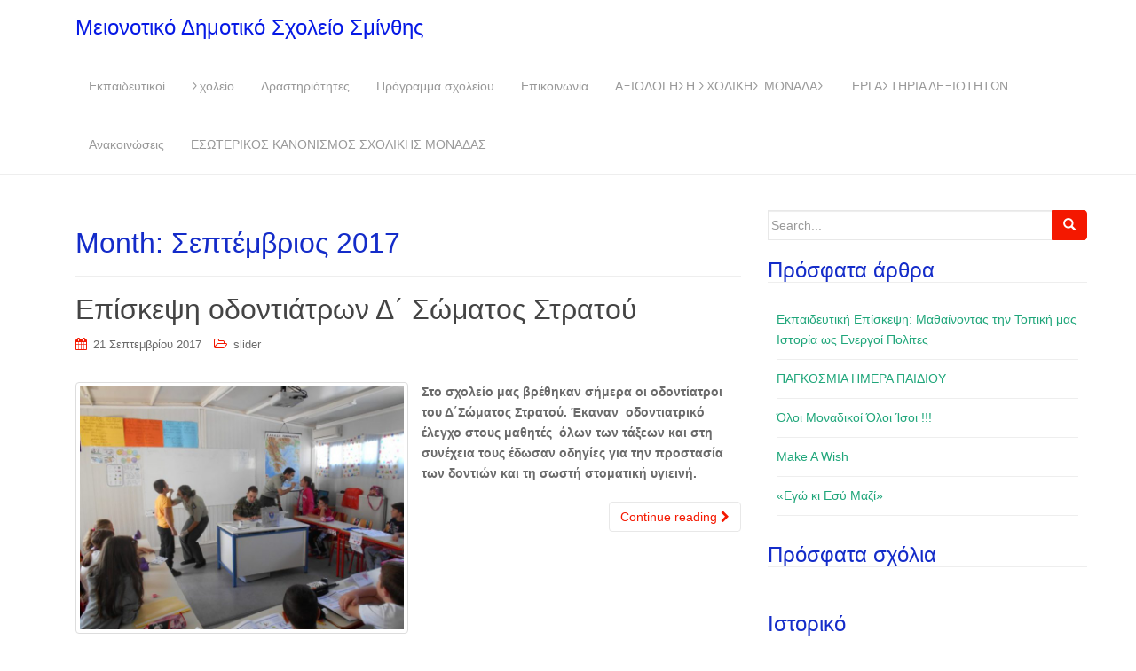

--- FILE ---
content_type: text/html; charset=UTF-8
request_url: http://dim-meion-sminth.xan.sch.gr/?m=201709
body_size: 38917
content:
<!DOCTYPE html>
<html lang="el">
<head>
<meta charset="UTF-8">
<meta http-equiv="X-UA-Compatible" content="IE=edge">
<meta name="viewport" content="width=device-width, initial-scale=1">
<link rel="profile" href="http://gmpg.org/xfn/11">
<link rel="pingback" href="http://dim-meion-sminth.xan.sch.gr/xmlrpc.php">

<title>Σεπτέμβριος 2017 &#8211; Μειονοτικό Δημοτικό Σχολείο Σμίνθης</title>
<meta name='robots' content='max-image-preview:large' />
<link rel="alternate" type="application/rss+xml" title="Ροή RSS &raquo; Μειονοτικό Δημοτικό Σχολείο Σμίνθης" href="http://dim-meion-sminth.xan.sch.gr/?feed=rss2" />
<link rel="alternate" type="application/rss+xml" title="Ροή Σχολίων &raquo; Μειονοτικό Δημοτικό Σχολείο Σμίνθης" href="http://dim-meion-sminth.xan.sch.gr/?feed=comments-rss2" />
<style id='wp-img-auto-sizes-contain-inline-css' type='text/css'>
img:is([sizes=auto i],[sizes^="auto," i]){contain-intrinsic-size:3000px 1500px}
/*# sourceURL=wp-img-auto-sizes-contain-inline-css */
</style>
<style id='wp-emoji-styles-inline-css' type='text/css'>

	img.wp-smiley, img.emoji {
		display: inline !important;
		border: none !important;
		box-shadow: none !important;
		height: 1em !important;
		width: 1em !important;
		margin: 0 0.07em !important;
		vertical-align: -0.1em !important;
		background: none !important;
		padding: 0 !important;
	}
/*# sourceURL=wp-emoji-styles-inline-css */
</style>
<style id='wp-block-library-inline-css' type='text/css'>
:root{--wp-block-synced-color:#7a00df;--wp-block-synced-color--rgb:122,0,223;--wp-bound-block-color:var(--wp-block-synced-color);--wp-editor-canvas-background:#ddd;--wp-admin-theme-color:#007cba;--wp-admin-theme-color--rgb:0,124,186;--wp-admin-theme-color-darker-10:#006ba1;--wp-admin-theme-color-darker-10--rgb:0,107,160.5;--wp-admin-theme-color-darker-20:#005a87;--wp-admin-theme-color-darker-20--rgb:0,90,135;--wp-admin-border-width-focus:2px}@media (min-resolution:192dpi){:root{--wp-admin-border-width-focus:1.5px}}.wp-element-button{cursor:pointer}:root .has-very-light-gray-background-color{background-color:#eee}:root .has-very-dark-gray-background-color{background-color:#313131}:root .has-very-light-gray-color{color:#eee}:root .has-very-dark-gray-color{color:#313131}:root .has-vivid-green-cyan-to-vivid-cyan-blue-gradient-background{background:linear-gradient(135deg,#00d084,#0693e3)}:root .has-purple-crush-gradient-background{background:linear-gradient(135deg,#34e2e4,#4721fb 50%,#ab1dfe)}:root .has-hazy-dawn-gradient-background{background:linear-gradient(135deg,#faaca8,#dad0ec)}:root .has-subdued-olive-gradient-background{background:linear-gradient(135deg,#fafae1,#67a671)}:root .has-atomic-cream-gradient-background{background:linear-gradient(135deg,#fdd79a,#004a59)}:root .has-nightshade-gradient-background{background:linear-gradient(135deg,#330968,#31cdcf)}:root .has-midnight-gradient-background{background:linear-gradient(135deg,#020381,#2874fc)}:root{--wp--preset--font-size--normal:16px;--wp--preset--font-size--huge:42px}.has-regular-font-size{font-size:1em}.has-larger-font-size{font-size:2.625em}.has-normal-font-size{font-size:var(--wp--preset--font-size--normal)}.has-huge-font-size{font-size:var(--wp--preset--font-size--huge)}.has-text-align-center{text-align:center}.has-text-align-left{text-align:left}.has-text-align-right{text-align:right}.has-fit-text{white-space:nowrap!important}#end-resizable-editor-section{display:none}.aligncenter{clear:both}.items-justified-left{justify-content:flex-start}.items-justified-center{justify-content:center}.items-justified-right{justify-content:flex-end}.items-justified-space-between{justify-content:space-between}.screen-reader-text{border:0;clip-path:inset(50%);height:1px;margin:-1px;overflow:hidden;padding:0;position:absolute;width:1px;word-wrap:normal!important}.screen-reader-text:focus{background-color:#ddd;clip-path:none;color:#444;display:block;font-size:1em;height:auto;left:5px;line-height:normal;padding:15px 23px 14px;text-decoration:none;top:5px;width:auto;z-index:100000}html :where(.has-border-color){border-style:solid}html :where([style*=border-top-color]){border-top-style:solid}html :where([style*=border-right-color]){border-right-style:solid}html :where([style*=border-bottom-color]){border-bottom-style:solid}html :where([style*=border-left-color]){border-left-style:solid}html :where([style*=border-width]){border-style:solid}html :where([style*=border-top-width]){border-top-style:solid}html :where([style*=border-right-width]){border-right-style:solid}html :where([style*=border-bottom-width]){border-bottom-style:solid}html :where([style*=border-left-width]){border-left-style:solid}html :where(img[class*=wp-image-]){height:auto;max-width:100%}:where(figure){margin:0 0 1em}html :where(.is-position-sticky){--wp-admin--admin-bar--position-offset:var(--wp-admin--admin-bar--height,0px)}@media screen and (max-width:600px){html :where(.is-position-sticky){--wp-admin--admin-bar--position-offset:0px}}

/*# sourceURL=wp-block-library-inline-css */
</style><style id='global-styles-inline-css' type='text/css'>
:root{--wp--preset--aspect-ratio--square: 1;--wp--preset--aspect-ratio--4-3: 4/3;--wp--preset--aspect-ratio--3-4: 3/4;--wp--preset--aspect-ratio--3-2: 3/2;--wp--preset--aspect-ratio--2-3: 2/3;--wp--preset--aspect-ratio--16-9: 16/9;--wp--preset--aspect-ratio--9-16: 9/16;--wp--preset--color--black: #000000;--wp--preset--color--cyan-bluish-gray: #abb8c3;--wp--preset--color--white: #ffffff;--wp--preset--color--pale-pink: #f78da7;--wp--preset--color--vivid-red: #cf2e2e;--wp--preset--color--luminous-vivid-orange: #ff6900;--wp--preset--color--luminous-vivid-amber: #fcb900;--wp--preset--color--light-green-cyan: #7bdcb5;--wp--preset--color--vivid-green-cyan: #00d084;--wp--preset--color--pale-cyan-blue: #8ed1fc;--wp--preset--color--vivid-cyan-blue: #0693e3;--wp--preset--color--vivid-purple: #9b51e0;--wp--preset--gradient--vivid-cyan-blue-to-vivid-purple: linear-gradient(135deg,rgb(6,147,227) 0%,rgb(155,81,224) 100%);--wp--preset--gradient--light-green-cyan-to-vivid-green-cyan: linear-gradient(135deg,rgb(122,220,180) 0%,rgb(0,208,130) 100%);--wp--preset--gradient--luminous-vivid-amber-to-luminous-vivid-orange: linear-gradient(135deg,rgb(252,185,0) 0%,rgb(255,105,0) 100%);--wp--preset--gradient--luminous-vivid-orange-to-vivid-red: linear-gradient(135deg,rgb(255,105,0) 0%,rgb(207,46,46) 100%);--wp--preset--gradient--very-light-gray-to-cyan-bluish-gray: linear-gradient(135deg,rgb(238,238,238) 0%,rgb(169,184,195) 100%);--wp--preset--gradient--cool-to-warm-spectrum: linear-gradient(135deg,rgb(74,234,220) 0%,rgb(151,120,209) 20%,rgb(207,42,186) 40%,rgb(238,44,130) 60%,rgb(251,105,98) 80%,rgb(254,248,76) 100%);--wp--preset--gradient--blush-light-purple: linear-gradient(135deg,rgb(255,206,236) 0%,rgb(152,150,240) 100%);--wp--preset--gradient--blush-bordeaux: linear-gradient(135deg,rgb(254,205,165) 0%,rgb(254,45,45) 50%,rgb(107,0,62) 100%);--wp--preset--gradient--luminous-dusk: linear-gradient(135deg,rgb(255,203,112) 0%,rgb(199,81,192) 50%,rgb(65,88,208) 100%);--wp--preset--gradient--pale-ocean: linear-gradient(135deg,rgb(255,245,203) 0%,rgb(182,227,212) 50%,rgb(51,167,181) 100%);--wp--preset--gradient--electric-grass: linear-gradient(135deg,rgb(202,248,128) 0%,rgb(113,206,126) 100%);--wp--preset--gradient--midnight: linear-gradient(135deg,rgb(2,3,129) 0%,rgb(40,116,252) 100%);--wp--preset--font-size--small: 13px;--wp--preset--font-size--medium: 20px;--wp--preset--font-size--large: 36px;--wp--preset--font-size--x-large: 42px;--wp--preset--spacing--20: 0.44rem;--wp--preset--spacing--30: 0.67rem;--wp--preset--spacing--40: 1rem;--wp--preset--spacing--50: 1.5rem;--wp--preset--spacing--60: 2.25rem;--wp--preset--spacing--70: 3.38rem;--wp--preset--spacing--80: 5.06rem;--wp--preset--shadow--natural: 6px 6px 9px rgba(0, 0, 0, 0.2);--wp--preset--shadow--deep: 12px 12px 50px rgba(0, 0, 0, 0.4);--wp--preset--shadow--sharp: 6px 6px 0px rgba(0, 0, 0, 0.2);--wp--preset--shadow--outlined: 6px 6px 0px -3px rgb(255, 255, 255), 6px 6px rgb(0, 0, 0);--wp--preset--shadow--crisp: 6px 6px 0px rgb(0, 0, 0);}:where(.is-layout-flex){gap: 0.5em;}:where(.is-layout-grid){gap: 0.5em;}body .is-layout-flex{display: flex;}.is-layout-flex{flex-wrap: wrap;align-items: center;}.is-layout-flex > :is(*, div){margin: 0;}body .is-layout-grid{display: grid;}.is-layout-grid > :is(*, div){margin: 0;}:where(.wp-block-columns.is-layout-flex){gap: 2em;}:where(.wp-block-columns.is-layout-grid){gap: 2em;}:where(.wp-block-post-template.is-layout-flex){gap: 1.25em;}:where(.wp-block-post-template.is-layout-grid){gap: 1.25em;}.has-black-color{color: var(--wp--preset--color--black) !important;}.has-cyan-bluish-gray-color{color: var(--wp--preset--color--cyan-bluish-gray) !important;}.has-white-color{color: var(--wp--preset--color--white) !important;}.has-pale-pink-color{color: var(--wp--preset--color--pale-pink) !important;}.has-vivid-red-color{color: var(--wp--preset--color--vivid-red) !important;}.has-luminous-vivid-orange-color{color: var(--wp--preset--color--luminous-vivid-orange) !important;}.has-luminous-vivid-amber-color{color: var(--wp--preset--color--luminous-vivid-amber) !important;}.has-light-green-cyan-color{color: var(--wp--preset--color--light-green-cyan) !important;}.has-vivid-green-cyan-color{color: var(--wp--preset--color--vivid-green-cyan) !important;}.has-pale-cyan-blue-color{color: var(--wp--preset--color--pale-cyan-blue) !important;}.has-vivid-cyan-blue-color{color: var(--wp--preset--color--vivid-cyan-blue) !important;}.has-vivid-purple-color{color: var(--wp--preset--color--vivid-purple) !important;}.has-black-background-color{background-color: var(--wp--preset--color--black) !important;}.has-cyan-bluish-gray-background-color{background-color: var(--wp--preset--color--cyan-bluish-gray) !important;}.has-white-background-color{background-color: var(--wp--preset--color--white) !important;}.has-pale-pink-background-color{background-color: var(--wp--preset--color--pale-pink) !important;}.has-vivid-red-background-color{background-color: var(--wp--preset--color--vivid-red) !important;}.has-luminous-vivid-orange-background-color{background-color: var(--wp--preset--color--luminous-vivid-orange) !important;}.has-luminous-vivid-amber-background-color{background-color: var(--wp--preset--color--luminous-vivid-amber) !important;}.has-light-green-cyan-background-color{background-color: var(--wp--preset--color--light-green-cyan) !important;}.has-vivid-green-cyan-background-color{background-color: var(--wp--preset--color--vivid-green-cyan) !important;}.has-pale-cyan-blue-background-color{background-color: var(--wp--preset--color--pale-cyan-blue) !important;}.has-vivid-cyan-blue-background-color{background-color: var(--wp--preset--color--vivid-cyan-blue) !important;}.has-vivid-purple-background-color{background-color: var(--wp--preset--color--vivid-purple) !important;}.has-black-border-color{border-color: var(--wp--preset--color--black) !important;}.has-cyan-bluish-gray-border-color{border-color: var(--wp--preset--color--cyan-bluish-gray) !important;}.has-white-border-color{border-color: var(--wp--preset--color--white) !important;}.has-pale-pink-border-color{border-color: var(--wp--preset--color--pale-pink) !important;}.has-vivid-red-border-color{border-color: var(--wp--preset--color--vivid-red) !important;}.has-luminous-vivid-orange-border-color{border-color: var(--wp--preset--color--luminous-vivid-orange) !important;}.has-luminous-vivid-amber-border-color{border-color: var(--wp--preset--color--luminous-vivid-amber) !important;}.has-light-green-cyan-border-color{border-color: var(--wp--preset--color--light-green-cyan) !important;}.has-vivid-green-cyan-border-color{border-color: var(--wp--preset--color--vivid-green-cyan) !important;}.has-pale-cyan-blue-border-color{border-color: var(--wp--preset--color--pale-cyan-blue) !important;}.has-vivid-cyan-blue-border-color{border-color: var(--wp--preset--color--vivid-cyan-blue) !important;}.has-vivid-purple-border-color{border-color: var(--wp--preset--color--vivid-purple) !important;}.has-vivid-cyan-blue-to-vivid-purple-gradient-background{background: var(--wp--preset--gradient--vivid-cyan-blue-to-vivid-purple) !important;}.has-light-green-cyan-to-vivid-green-cyan-gradient-background{background: var(--wp--preset--gradient--light-green-cyan-to-vivid-green-cyan) !important;}.has-luminous-vivid-amber-to-luminous-vivid-orange-gradient-background{background: var(--wp--preset--gradient--luminous-vivid-amber-to-luminous-vivid-orange) !important;}.has-luminous-vivid-orange-to-vivid-red-gradient-background{background: var(--wp--preset--gradient--luminous-vivid-orange-to-vivid-red) !important;}.has-very-light-gray-to-cyan-bluish-gray-gradient-background{background: var(--wp--preset--gradient--very-light-gray-to-cyan-bluish-gray) !important;}.has-cool-to-warm-spectrum-gradient-background{background: var(--wp--preset--gradient--cool-to-warm-spectrum) !important;}.has-blush-light-purple-gradient-background{background: var(--wp--preset--gradient--blush-light-purple) !important;}.has-blush-bordeaux-gradient-background{background: var(--wp--preset--gradient--blush-bordeaux) !important;}.has-luminous-dusk-gradient-background{background: var(--wp--preset--gradient--luminous-dusk) !important;}.has-pale-ocean-gradient-background{background: var(--wp--preset--gradient--pale-ocean) !important;}.has-electric-grass-gradient-background{background: var(--wp--preset--gradient--electric-grass) !important;}.has-midnight-gradient-background{background: var(--wp--preset--gradient--midnight) !important;}.has-small-font-size{font-size: var(--wp--preset--font-size--small) !important;}.has-medium-font-size{font-size: var(--wp--preset--font-size--medium) !important;}.has-large-font-size{font-size: var(--wp--preset--font-size--large) !important;}.has-x-large-font-size{font-size: var(--wp--preset--font-size--x-large) !important;}
/*# sourceURL=global-styles-inline-css */
</style>

<style id='classic-theme-styles-inline-css' type='text/css'>
/*! This file is auto-generated */
.wp-block-button__link{color:#fff;background-color:#32373c;border-radius:9999px;box-shadow:none;text-decoration:none;padding:calc(.667em + 2px) calc(1.333em + 2px);font-size:1.125em}.wp-block-file__button{background:#32373c;color:#fff;text-decoration:none}
/*# sourceURL=/wp-includes/css/classic-themes.min.css */
</style>
<link rel='stylesheet' id='icomoon-css' href='http://dim-meion-sminth.xan.sch.gr/wp-content/plugins/kiwi-social-share/assets/vendors/icomoon/style.css?ver=2.1.6' type='text/css' media='all' />
<link rel='stylesheet' id='dazzling-bootstrap-css' href='http://dim-meion-sminth.xan.sch.gr/wp-content/themes/dazzling/inc/css/bootstrap.min.css?ver=6.9' type='text/css' media='all' />
<link rel='stylesheet' id='dazzling-icons-css' href='http://dim-meion-sminth.xan.sch.gr/wp-content/themes/dazzling/inc/css/font-awesome.min.css?ver=6.9' type='text/css' media='all' />
<link rel='stylesheet' id='dazzling-style-css' href='http://dim-meion-sminth.xan.sch.gr/wp-content/themes/dazzling/style.css?ver=6.9' type='text/css' media='all' />
<script type="text/javascript" src="http://dim-meion-sminth.xan.sch.gr/wp-includes/js/jquery/jquery.min.js?ver=3.7.1" id="jquery-core-js"></script>
<script type="text/javascript" src="http://dim-meion-sminth.xan.sch.gr/wp-includes/js/jquery/jquery-migrate.min.js?ver=3.4.1" id="jquery-migrate-js"></script>
<script type="text/javascript" src="http://dim-meion-sminth.xan.sch.gr/wp-content/themes/dazzling/inc/js/bootstrap.min.js?ver=6.9" id="dazzling-bootstrapjs-js"></script>
<link rel="https://api.w.org/" href="http://dim-meion-sminth.xan.sch.gr/index.php?rest_route=/" /><link rel="EditURI" type="application/rsd+xml" title="RSD" href="http://dim-meion-sminth.xan.sch.gr/xmlrpc.php?rsd" />
<meta name="generator" content="WordPress 6.9" />
<style type="text/css">.btn-default, .label-default, .flex-caption h2, .navbar-default .navbar-nav > .active > a, .navbar-default .navbar-nav > .active > a:hover, .navbar-default .navbar-nav > .active > a:focus, .navbar-default .navbar-nav > li > a:hover, .navbar-default .navbar-nav > li > a:focus, .navbar-default .navbar-nav > .open > a, .navbar-default .navbar-nav > .open > a:hover, .navbar-default .navbar-nav > .open > a:focus, .dropdown-menu > li > a:hover, .dropdown-menu > li > a:focus, .navbar-default .navbar-nav .open .dropdown-menu > li > a:hover, .navbar-default .navbar-nav .open .dropdown-menu > li > a:focus, .dropdown-menu > .active > a, .navbar-default .navbar-nav .open .dropdown-menu > .active > a {background-color: #f41800; border-color: #f41800;} .btn.btn-default.read-more, .entry-meta .fa, .site-main [class*="navigation"] a, .more-link { color: #f41800}.btn-default:hover, .label-default[href]:hover, .label-default[href]:focus, #infinite-handle span:hover, .btn.btn-default.read-more:hover, .btn-default:hover, .scroll-to-top:hover, .btn-default:focus, .btn-default:active, .btn-default.active, .site-main [class*="navigation"] a:hover, .more-link:hover, #image-navigation .nav-previous a:hover, #image-navigation .nav-next a:hover  { background-color: #dd3333; border-color: #dd3333; }.cfa { background-color: #ffffff; } .cfa-button:hover {color: #ffffff;}.cfa-text { color: #ffffff;}.cfa-button {border-color: #ffffff;}h1, h2, h3, h4, h5, h6, .h1, .h2, .h3, .h4, .h5, .h6, .entry-title {color: #142cc9;}.navbar.navbar-default {background-color: #ffffff;}#colophon {background-color: #1e73be;}.site-info a, #footer-area a {color: #1e73be;}.entry-content {font-family: Helvetica Neue,Helvetica,Arial,sans-serif; font-size:14px; font-weight: bold; color:#6B6B6B;}</style><style type="text/css">.recentcomments a{display:inline !important;padding:0 !important;margin:0 !important;}</style>	<style type="text/css">
			.navbar > .container .navbar-brand {
			color: #0619e5;
		}
		</style>
	<!--[if lt IE 9]>
<script src="http://dim-meion-sminth.xan.sch.gr/wp-content/themes/dazzling/inc/js/html5shiv.min.js"></script>
<script src="http://dim-meion-sminth.xan.sch.gr/wp-content/themes/dazzling/inc/js/respond.min.js"></script>
<![endif]-->

</head>

<body class="archive date wp-theme-dazzling">
<div id="page" class="hfeed site">

	<nav class="navbar navbar-default" role="navigation">
		<div class="container">
			<div class="navbar-header">
			  <button type="button" class="navbar-toggle" data-toggle="collapse" data-target="#navbar">
			    <span class="sr-only">Toggle navigation</span>
			    <span class="icon-bar"></span>
			    <span class="icon-bar"></span>
			    <span class="icon-bar"></span>
			  </button>

				<div id="logo">

					<span class="site-title">
						
						
							<a class="navbar-brand" href="http://dim-meion-sminth.xan.sch.gr/" title="Μειονοτικό Δημοτικό Σχολείο Σμίνθης" rel="home">Μειονοτικό Δημοτικό Σχολείο Σμίνθης</a>

						
					</span><!-- end of .site-name -->

				</div><!-- end of #logo -->

				
					
										
			</div>
				<div id="navbar" class="collapse navbar-collapse navbar-ex1-collapse"><ul id="menu-%ce%b1%ce%bd%ce%b1%ce%ba%ce%bf%ce%b9%ce%bd%cf%8e%cf%83%ce%b5%ce%b9%cf%82" class="nav navbar-nav"><li id="menu-item-181" class="menu-item menu-item-type-post_type menu-item-object-page menu-item-181"><a title="Εκπαιδευτικοί" href="http://dim-meion-sminth.xan.sch.gr/?page_id=19">Εκπαιδευτικοί</a></li>
<li id="menu-item-175" class="menu-item menu-item-type-post_type menu-item-object-page menu-item-175"><a title="Σχολείο" href="http://dim-meion-sminth.xan.sch.gr/?page_id=10">Σχολείο</a></li>
<li id="menu-item-176" class="menu-item menu-item-type-post_type menu-item-object-page menu-item-176"><a title="Δραστηριότητες" href="http://dim-meion-sminth.xan.sch.gr/?page_id=24">Δραστηριότητες</a></li>
<li id="menu-item-184" class="menu-item menu-item-type-post_type menu-item-object-page menu-item-184"><a title="Πρόγραμμα σχολείου" href="http://dim-meion-sminth.xan.sch.gr/?page_id=32">Πρόγραμμα σχολείου</a></li>
<li id="menu-item-172" class="menu-item menu-item-type-post_type menu-item-object-page menu-item-172"><a title="Επικοινωνία" href="http://dim-meion-sminth.xan.sch.gr/?page_id=90">Επικοινωνία</a></li>
<li id="menu-item-578" class="menu-item menu-item-type-post_type menu-item-object-page menu-item-578"><a title="ΑΞΙΟΛΟΓΗΣΗ ΣΧΟΛΙΚΗΣ ΜΟΝΑΔΑΣ" href="http://dim-meion-sminth.xan.sch.gr/?page_id=577">ΑΞΙΟΛΟΓΗΣΗ ΣΧΟΛΙΚΗΣ ΜΟΝΑΔΑΣ</a></li>
<li id="menu-item-584" class="menu-item menu-item-type-post_type menu-item-object-page menu-item-584"><a title="ΕΡΓΑΣΤΗΡΙΑ ΔΕΞΙΟΤΗΤΩΝ" href="http://dim-meion-sminth.xan.sch.gr/?page_id=582">ΕΡΓΑΣΤΗΡΙΑ ΔΕΞΙΟΤΗΤΩΝ</a></li>
<li id="menu-item-694" class="menu-item menu-item-type-post_type menu-item-object-post menu-item-694"><a title="Ανακοινώσεις" href="http://dim-meion-sminth.xan.sch.gr/?p=691">Ανακοινώσεις</a></li>
<li id="menu-item-1372" class="menu-item menu-item-type-post_type menu-item-object-page menu-item-1372"><a title="ΕΣΩΤΕΡΙΚΟΣ ΚΑΝΟΝΙΣΜΟΣ ΣΧΟΛΙΚΗΣ ΜΟΝΑΔΑΣ" href="http://dim-meion-sminth.xan.sch.gr/?page_id=1371">ΕΣΩΤΕΡΙΚΟΣ ΚΑΝΟΝΙΣΜΟΣ ΣΧΟΛΙΚΗΣ ΜΟΝΑΔΑΣ</a></li>
</ul></div>		</div>
	</nav><!-- .site-navigation -->

        <div class="top-section">
				        </div>
        <div id="content" class="site-content container">

            <div class="container main-content-area">                <div class="row ">
		<section id="primary" class="content-area col-sm-12 col-md-8 ">
			<main id="main" class="site-main" role="main">

			
				<header class="page-header">
					<h1 class="page-title">
						Month: <span>Σεπτέμβριος 2017</span>					</h1>
									</header><!-- .page-header -->

								
					
<article id="post-135" class="post-135 post type-post status-publish format-standard has-post-thumbnail hentry category-slider">
	<header class="entry-header page-header">

		<h2 class="entry-title"><a href="http://dim-meion-sminth.xan.sch.gr/?p=135" rel="bookmark">Επίσκεψη οδοντιάτρων  Δ΄ Σώματος Στρατού</a></h2>

				<div class="entry-meta">
			<span class="posted-on"><i class="fa fa-calendar"></i> <a href="http://dim-meion-sminth.xan.sch.gr/?p=135" rel="bookmark"><time class="entry-date published" datetime="2017-09-21T13:54:00+03:00">21 Σεπτεμβρίου 2017</time><time class="updated" datetime="2017-10-24T20:48:45+03:00">24 Οκτωβρίου 2017</time></a></span><span class="byline"> <i class="fa fa-user"></i> <span class="author vcard"><a class="url fn n" href="http://dim-meion-sminth.xan.sch.gr/?author=1">vasiliki</a></span></span>
								<span class="cat-links"><i class="fa fa-folder-open-o"></i>
				 <a href="http://dim-meion-sminth.xan.sch.gr/?cat=2" rel="category">slider</a>			</span>
					
		
		</div><!-- .entry-meta -->
			</header><!-- .entry-header -->

		<div class="entry-content">

				<a href="http://dim-meion-sminth.xan.sch.gr/?p=135" title="Επίσκεψη οδοντιάτρων  Δ΄ Σώματος Στρατού" >
		 	<img width="546" height="410" src="http://dim-meion-sminth.xan.sch.gr/wp-content/uploads/2017/09/DSCN1680-1-e1507642711876.jpg" class="thumbnail col-sm-6 wp-post-image" alt="" decoding="async" fetchpriority="high" srcset="http://dim-meion-sminth.xan.sch.gr/wp-content/uploads/2017/09/DSCN1680-1-e1507642711876.jpg 850w, http://dim-meion-sminth.xan.sch.gr/wp-content/uploads/2017/09/DSCN1680-1-e1507642711876-300x225.jpg 300w, http://dim-meion-sminth.xan.sch.gr/wp-content/uploads/2017/09/DSCN1680-1-e1507642711876-768x576.jpg 768w" sizes="(max-width: 546px) 100vw, 546px" />		</a>
		<div class="col-sm-6">
			<p>Στο σχολείο μας βρέθηκαν σήμερα οι οδοντίατροι του Δ΄Σώματος Στρατού. Έκαναν  οδοντιατρικό έλεγχο στους μαθητές  όλων των τάξεων και στη συνέχεια τους έδωσαν οδηγίες για την προστασία των δοντιών και τη σωστή στοματική υγιεινή.</p>
		</div>
				<p><a class="btn btn-default read-more" href="http://dim-meion-sminth.xan.sch.gr/?p=135">Continue reading <i class="fa fa-chevron-right"></i></a></p>

		<a href="http://dim-meion-sminth.xan.sch.gr/?p=135" title="Επίσκεψη οδοντιάτρων  Δ΄ Σώματος Στρατού"></a>


			</div><!-- .entry-content -->
	
	<hr class="section-divider">
</article><!-- #post-## -->

				
					
<article id="post-101" class="post-101 post type-post status-publish format-standard has-post-thumbnail hentry category-slider">
	<header class="entry-header page-header">

		<h2 class="entry-title"><a href="http://dim-meion-sminth.xan.sch.gr/?p=101" rel="bookmark">Πρώτη μέρα στο σχολείο</a></h2>

				<div class="entry-meta">
			<span class="posted-on"><i class="fa fa-calendar"></i> <a href="http://dim-meion-sminth.xan.sch.gr/?p=101" rel="bookmark"><time class="entry-date published" datetime="2017-09-11T16:32:49+03:00">11 Σεπτεμβρίου 2017</time></a></span><span class="byline"> <i class="fa fa-user"></i> <span class="author vcard"><a class="url fn n" href="http://dim-meion-sminth.xan.sch.gr/?author=1">vasiliki</a></span></span>
								<span class="cat-links"><i class="fa fa-folder-open-o"></i>
				 <a href="http://dim-meion-sminth.xan.sch.gr/?cat=2" rel="category">slider</a>			</span>
					
		
		</div><!-- .entry-meta -->
			</header><!-- .entry-header -->

		<div class="entry-content">

				<a href="http://dim-meion-sminth.xan.sch.gr/?p=101" title="Πρώτη μέρα στο σχολείο" >
		 	<img width="547" height="410" src="http://dim-meion-sminth.xan.sch.gr/wp-content/uploads/2017/09/20170915_081812-1.jpg" class="thumbnail col-sm-6 wp-post-image" alt="" decoding="async" srcset="http://dim-meion-sminth.xan.sch.gr/wp-content/uploads/2017/09/20170915_081812-1.jpg 800w, http://dim-meion-sminth.xan.sch.gr/wp-content/uploads/2017/09/20170915_081812-1-300x225.jpg 300w, http://dim-meion-sminth.xan.sch.gr/wp-content/uploads/2017/09/20170915_081812-1-768x576.jpg 768w" sizes="(max-width: 547px) 100vw, 547px" />		</a>
		<div class="col-sm-6">
			<p>Μια νέα σχολική χρονιά ξεκίνησε σήμερα. Μια μέρα ξεχωριστή για χιλιάδες μαθητές σε όλη την Ελλάδα. Για το σχολείο μας ήταν ένα πανέμορφο πρωινό γεμάτο χαρά ,χαμόγελα και αγκαλιές από τους μαθητές μας. Είναι οι υπέροχες εκείνες στιγμές που οι δάσκαλοι νιώθουν ότι είναι κάτι το ιδιαίτερο στις ζωές των παιδιών. Καλή σχολική χρονιά σε [&hellip;]</p>
		</div>
				<p><a class="btn btn-default read-more" href="http://dim-meion-sminth.xan.sch.gr/?p=101">Continue reading <i class="fa fa-chevron-right"></i></a></p>

		<a href="http://dim-meion-sminth.xan.sch.gr/?p=101" title="Πρώτη μέρα στο σχολείο"></a>


			</div><!-- .entry-content -->
	
	<hr class="section-divider">
</article><!-- #post-## -->

				
				
			
			</main><!-- #main -->
		</section><!-- #primary -->

	<div id="secondary" class="widget-area col-sm-12 col-md-4" role="complementary">
				<aside id="search-2" class="widget widget_search"><form method="get" class="form-search" action="http://dim-meion-sminth.xan.sch.gr/">
	<div class="form-group">
		<div class="input-group">
	  		<span class="screen-reader-text">Search for:</span>
	    	<input type="text" class="form-control search-query" placeholder="Search..." value="" name="s">
	    	<span class="input-group-btn">
	      		<button type="submit" class="btn btn-default" name="submit" id="searchsubmit" value="Search"><span class="glyphicon glyphicon-search"></span></button>
	    	</span>
	    </div>
	</div>
</form></aside>
		<aside id="recent-posts-2" class="widget widget_recent_entries">
		<h3 class="widget-title">Πρόσφατα άρθρα</h3>
		<ul>
											<li>
					<a href="http://dim-meion-sminth.xan.sch.gr/?p=1454">Εκπαιδευτική Επίσκεψη: Μαθαίνοντας την Τοπική μας Ιστορία ως Ενεργοί Πολίτες</a>
									</li>
											<li>
					<a href="http://dim-meion-sminth.xan.sch.gr/?p=1447">ΠΑΓΚΟΣΜΙΑ ΗΜΕΡΑ ΠΑΙΔΙΟΥ</a>
									</li>
											<li>
					<a href="http://dim-meion-sminth.xan.sch.gr/?p=1417">Όλοι Μοναδικοί Όλοι Ίσοι !!!</a>
									</li>
											<li>
					<a href="http://dim-meion-sminth.xan.sch.gr/?p=1406">Make A Wish</a>
									</li>
											<li>
					<a href="http://dim-meion-sminth.xan.sch.gr/?p=1383">«Εγώ κι Εσύ Μαζί»</a>
									</li>
					</ul>

		</aside><aside id="recent-comments-2" class="widget widget_recent_comments"><h3 class="widget-title">Πρόσφατα σχόλια</h3><ul id="recentcomments"></ul></aside><aside id="archives-2" class="widget widget_archive"><h3 class="widget-title">Ιστορικό</h3>
			<ul>
					<li><a href='http://dim-meion-sminth.xan.sch.gr/?m=202512'>Δεκέμβριος 2025</a></li>
	<li><a href='http://dim-meion-sminth.xan.sch.gr/?m=202511'>Νοέμβριος 2025</a></li>
	<li><a href='http://dim-meion-sminth.xan.sch.gr/?m=202510'>Οκτώβριος 2025</a></li>
	<li><a href='http://dim-meion-sminth.xan.sch.gr/?m=202509'>Σεπτέμβριος 2025</a></li>
	<li><a href='http://dim-meion-sminth.xan.sch.gr/?m=202406'>Ιούνιος 2024</a></li>
	<li><a href='http://dim-meion-sminth.xan.sch.gr/?m=202405'>Μάιος 2024</a></li>
	<li><a href='http://dim-meion-sminth.xan.sch.gr/?m=202404'>Απρίλιος 2024</a></li>
	<li><a href='http://dim-meion-sminth.xan.sch.gr/?m=202403'>Μάρτιος 2024</a></li>
	<li><a href='http://dim-meion-sminth.xan.sch.gr/?m=202312'>Δεκέμβριος 2023</a></li>
	<li><a href='http://dim-meion-sminth.xan.sch.gr/?m=202311'>Νοέμβριος 2023</a></li>
	<li><a href='http://dim-meion-sminth.xan.sch.gr/?m=202310'>Οκτώβριος 2023</a></li>
	<li><a href='http://dim-meion-sminth.xan.sch.gr/?m=202309'>Σεπτέμβριος 2023</a></li>
	<li><a href='http://dim-meion-sminth.xan.sch.gr/?m=202306'>Ιούνιος 2023</a></li>
	<li><a href='http://dim-meion-sminth.xan.sch.gr/?m=202305'>Μάιος 2023</a></li>
	<li><a href='http://dim-meion-sminth.xan.sch.gr/?m=202304'>Απρίλιος 2023</a></li>
	<li><a href='http://dim-meion-sminth.xan.sch.gr/?m=202303'>Μάρτιος 2023</a></li>
	<li><a href='http://dim-meion-sminth.xan.sch.gr/?m=202302'>Φεβρουάριος 2023</a></li>
	<li><a href='http://dim-meion-sminth.xan.sch.gr/?m=202301'>Ιανουάριος 2023</a></li>
	<li><a href='http://dim-meion-sminth.xan.sch.gr/?m=202212'>Δεκέμβριος 2022</a></li>
	<li><a href='http://dim-meion-sminth.xan.sch.gr/?m=202211'>Νοέμβριος 2022</a></li>
	<li><a href='http://dim-meion-sminth.xan.sch.gr/?m=202210'>Οκτώβριος 2022</a></li>
	<li><a href='http://dim-meion-sminth.xan.sch.gr/?m=202209'>Σεπτέμβριος 2022</a></li>
	<li><a href='http://dim-meion-sminth.xan.sch.gr/?m=202206'>Ιούνιος 2022</a></li>
	<li><a href='http://dim-meion-sminth.xan.sch.gr/?m=202205'>Μάιος 2022</a></li>
	<li><a href='http://dim-meion-sminth.xan.sch.gr/?m=202203'>Μάρτιος 2022</a></li>
	<li><a href='http://dim-meion-sminth.xan.sch.gr/?m=202201'>Ιανουάριος 2022</a></li>
	<li><a href='http://dim-meion-sminth.xan.sch.gr/?m=202112'>Δεκέμβριος 2021</a></li>
	<li><a href='http://dim-meion-sminth.xan.sch.gr/?m=202111'>Νοέμβριος 2021</a></li>
	<li><a href='http://dim-meion-sminth.xan.sch.gr/?m=202003'>Μάρτιος 2020</a></li>
	<li><a href='http://dim-meion-sminth.xan.sch.gr/?m=201905'>Μάιος 2019</a></li>
	<li><a href='http://dim-meion-sminth.xan.sch.gr/?m=201904'>Απρίλιος 2019</a></li>
	<li><a href='http://dim-meion-sminth.xan.sch.gr/?m=201903'>Μάρτιος 2019</a></li>
	<li><a href='http://dim-meion-sminth.xan.sch.gr/?m=201902'>Φεβρουάριος 2019</a></li>
	<li><a href='http://dim-meion-sminth.xan.sch.gr/?m=201806'>Ιούνιος 2018</a></li>
	<li><a href='http://dim-meion-sminth.xan.sch.gr/?m=201805'>Μάιος 2018</a></li>
	<li><a href='http://dim-meion-sminth.xan.sch.gr/?m=201804'>Απρίλιος 2018</a></li>
	<li><a href='http://dim-meion-sminth.xan.sch.gr/?m=201803'>Μάρτιος 2018</a></li>
	<li><a href='http://dim-meion-sminth.xan.sch.gr/?m=201802'>Φεβρουάριος 2018</a></li>
	<li><a href='http://dim-meion-sminth.xan.sch.gr/?m=201711'>Νοέμβριος 2017</a></li>
	<li><a href='http://dim-meion-sminth.xan.sch.gr/?m=201710'>Οκτώβριος 2017</a></li>
	<li><a href='http://dim-meion-sminth.xan.sch.gr/?m=201709'>Σεπτέμβριος 2017</a></li>
	<li><a href='http://dim-meion-sminth.xan.sch.gr/?m=201707'>Ιούλιος 2017</a></li>
			</ul>

			</aside><aside id="categories-2" class="widget widget_categories"><h3 class="widget-title">Kατηγορίες</h3>
			<ul>
					<li class="cat-item cat-item-2"><a href="http://dim-meion-sminth.xan.sch.gr/?cat=2">slider</a>
</li>
	<li class="cat-item cat-item-9"><a href="http://dim-meion-sminth.xan.sch.gr/?cat=9">ΑΝΑΚΟΙΝΩΣΕΙΣ</a>
</li>
	<li class="cat-item cat-item-10"><a href="http://dim-meion-sminth.xan.sch.gr/?cat=10">ΕΡΓΑΣΤΗΡΙΑ ΔΕΞΙΟΤΗΤΩΝ 2025-2026</a>
</li>
	<li class="cat-item cat-item-1"><a href="http://dim-meion-sminth.xan.sch.gr/?cat=1">Χωρίς κατηγορία</a>
</li>
			</ul>

			</aside><aside id="meta-2" class="widget widget_meta"><h3 class="widget-title">Μεταστοιχεία</h3>
		<ul>
						<li><a href="http://dim-meion-sminth.xan.sch.gr/wp-login.php">Σύνδεση</a></li>
			<li><a href="http://dim-meion-sminth.xan.sch.gr/?feed=rss2">Ροή καταχωρίσεων</a></li>
			<li><a href="http://dim-meion-sminth.xan.sch.gr/?feed=comments-rss2">Ροή σχολίων</a></li>

			<li><a href="https://wordpress.org/">WordPress.org</a></li>
		</ul>

		</aside>	</div><!-- #secondary -->
                </div><!-- close .row -->
            </div><!-- close .container -->
        </div><!-- close .site-content -->

	<div id="footer-area">
		<div class="container footer-inner">
			
			</div>

		<footer id="colophon" class="site-footer" role="contentinfo">
			<div class="site-info container">
								<nav role="navigation" class="col-md-6">
									</nav>
				<div class="copyright col-md-6">
					dazzling					Theme by <a href="http://colorlib.com/wp/" target="_blank">Colorlib</a> Powered by <a href="http://wordpress.org/" target="_blank">WordPress</a>				</div>
			</div><!-- .site-info -->
			<div class="scroll-to-top"><i class="fa fa-angle-up"></i></div><!-- .scroll-to-top -->
		</footer><!-- #colophon -->
	</div>
</div><!-- #page -->

<script type="text/javascript" src="http://dim-meion-sminth.xan.sch.gr/wp-content/themes/dazzling/inc/js/main.js?ver=1.5.4" id="dazzling-main-js"></script>
<script id="wp-emoji-settings" type="application/json">
{"baseUrl":"https://s.w.org/images/core/emoji/17.0.2/72x72/","ext":".png","svgUrl":"https://s.w.org/images/core/emoji/17.0.2/svg/","svgExt":".svg","source":{"concatemoji":"http://dim-meion-sminth.xan.sch.gr/wp-includes/js/wp-emoji-release.min.js?ver=6.9"}}
</script>
<script type="module">
/* <![CDATA[ */
/*! This file is auto-generated */
const a=JSON.parse(document.getElementById("wp-emoji-settings").textContent),o=(window._wpemojiSettings=a,"wpEmojiSettingsSupports"),s=["flag","emoji"];function i(e){try{var t={supportTests:e,timestamp:(new Date).valueOf()};sessionStorage.setItem(o,JSON.stringify(t))}catch(e){}}function c(e,t,n){e.clearRect(0,0,e.canvas.width,e.canvas.height),e.fillText(t,0,0);t=new Uint32Array(e.getImageData(0,0,e.canvas.width,e.canvas.height).data);e.clearRect(0,0,e.canvas.width,e.canvas.height),e.fillText(n,0,0);const a=new Uint32Array(e.getImageData(0,0,e.canvas.width,e.canvas.height).data);return t.every((e,t)=>e===a[t])}function p(e,t){e.clearRect(0,0,e.canvas.width,e.canvas.height),e.fillText(t,0,0);var n=e.getImageData(16,16,1,1);for(let e=0;e<n.data.length;e++)if(0!==n.data[e])return!1;return!0}function u(e,t,n,a){switch(t){case"flag":return n(e,"\ud83c\udff3\ufe0f\u200d\u26a7\ufe0f","\ud83c\udff3\ufe0f\u200b\u26a7\ufe0f")?!1:!n(e,"\ud83c\udde8\ud83c\uddf6","\ud83c\udde8\u200b\ud83c\uddf6")&&!n(e,"\ud83c\udff4\udb40\udc67\udb40\udc62\udb40\udc65\udb40\udc6e\udb40\udc67\udb40\udc7f","\ud83c\udff4\u200b\udb40\udc67\u200b\udb40\udc62\u200b\udb40\udc65\u200b\udb40\udc6e\u200b\udb40\udc67\u200b\udb40\udc7f");case"emoji":return!a(e,"\ud83e\u1fac8")}return!1}function f(e,t,n,a){let r;const o=(r="undefined"!=typeof WorkerGlobalScope&&self instanceof WorkerGlobalScope?new OffscreenCanvas(300,150):document.createElement("canvas")).getContext("2d",{willReadFrequently:!0}),s=(o.textBaseline="top",o.font="600 32px Arial",{});return e.forEach(e=>{s[e]=t(o,e,n,a)}),s}function r(e){var t=document.createElement("script");t.src=e,t.defer=!0,document.head.appendChild(t)}a.supports={everything:!0,everythingExceptFlag:!0},new Promise(t=>{let n=function(){try{var e=JSON.parse(sessionStorage.getItem(o));if("object"==typeof e&&"number"==typeof e.timestamp&&(new Date).valueOf()<e.timestamp+604800&&"object"==typeof e.supportTests)return e.supportTests}catch(e){}return null}();if(!n){if("undefined"!=typeof Worker&&"undefined"!=typeof OffscreenCanvas&&"undefined"!=typeof URL&&URL.createObjectURL&&"undefined"!=typeof Blob)try{var e="postMessage("+f.toString()+"("+[JSON.stringify(s),u.toString(),c.toString(),p.toString()].join(",")+"));",a=new Blob([e],{type:"text/javascript"});const r=new Worker(URL.createObjectURL(a),{name:"wpTestEmojiSupports"});return void(r.onmessage=e=>{i(n=e.data),r.terminate(),t(n)})}catch(e){}i(n=f(s,u,c,p))}t(n)}).then(e=>{for(const n in e)a.supports[n]=e[n],a.supports.everything=a.supports.everything&&a.supports[n],"flag"!==n&&(a.supports.everythingExceptFlag=a.supports.everythingExceptFlag&&a.supports[n]);var t;a.supports.everythingExceptFlag=a.supports.everythingExceptFlag&&!a.supports.flag,a.supports.everything||((t=a.source||{}).concatemoji?r(t.concatemoji):t.wpemoji&&t.twemoji&&(r(t.twemoji),r(t.wpemoji)))});
//# sourceURL=http://dim-meion-sminth.xan.sch.gr/wp-includes/js/wp-emoji-loader.min.js
/* ]]> */
</script>

</body>
</html>